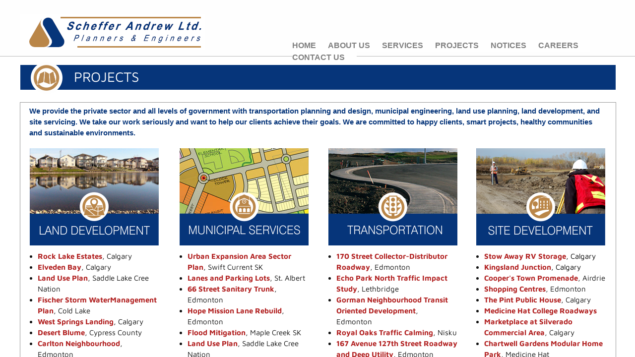

--- FILE ---
content_type: text/html; charset=utf-8
request_url: https://www.schefferandrew.com/projects.html
body_size: 11302
content:
 <!DOCTYPE html><html lang="en" dir="ltr" data-tcc-ignore=""><head><title>Scheffer Andrew: PROJECTS</title><meta http-equiv="content-type" content="text/html; charset=UTF-8"><meta http-equiv="X-UA-Compatible" content="IE=edge,chrome=1"><link rel="stylesheet" type="text/css" href="site.css?v="><script> if (typeof ($sf) === "undefined") { $sf = { baseUrl: "https://img1.wsimg.com/wst/v7/WSB7_J_20251020_0854_WSB-20593_6210/v2", skin: "app", preload: 0, require: { jquery: "https://img1.wsimg.com/wst/v7/WSB7_J_20251020_0854_WSB-20593_6210/v2/libs/jquery/jq.js", paths: { "wsbcore": "common/wsb/core", "knockout": "libs/knockout/knockout" } } }; } </script><script id="duel" src="//img1.wsimg.com/starfield/duel/v2.5.8/duel.js?appid=O3BkA5J1#TzNCa0E1SjF2Mi41Ljdwcm9k"></script><script> define('jquery', ['jq!starfield/jquery.mod'], function(m) { return m; }); define('appconfig', [], { documentDownloadBaseUrl: 'https://nebula.wsimg.com' }); </script><link rel="shortcut icon" href="//nebula.phx3.secureserver.net/4c51dce8ba652be891bb4fa68b247683?AccessKeyId=3A39FFF9291EA5F5924A&disposition=0&alloworigin=1"><script> (function(i,s,o,g,r,a,m){i['GoogleAnalyticsObject']=r;i[r]=i[r]||function(){ (i[r].q=i[r].q||[]).push(arguments)},i[r].l=1*new Date();a=s.createElement(o), m=s.getElementsByTagName(o)[0];a.async=1;a.src=g;m.parentNode.insertBefore(a,m) })(window,document,'script','https://www.google-analytics.com/analytics.js','ga'); ga('create', 'UA-83093103-1', 'auto'); ga('send', 'pageview'); </script><meta name="keywords" content="scheffer andrew, marinus scheffer, rien, jason, maurer, john andrew, engineer, planner, municipal planning, consulting engineers, area structure plan, engineers, planners, edmonton, calgary, medicine hat, cold lake, alberta, saskatchewan, british columbia, b.c., bc, alta, ab, land services, transportation planning, design, municipal engineering, land use planning, land development, site servicing, traffic assessment, subdivision design, public consultation, storm water management, topographical surveying, project coordination, lake management planning, Traffic impact assessment, neighbourhood design, erosion control reports, infrastructure design, construction supervision, feasibility analysis, environmental analysis, land use bylaws, zoning bylaws, infrastructure planning, traffic planning, functional planning, urban roadway infrastructure, rural roadway infrastructure, parking layouts, interchanges, bus terminals, highways, local roads, pedestrian crossing, bicycle paths, walking paths, shopping malls, gas bars, casinos, apartments, condominiums, seniors complex, industrial sites, area structure plan, engineering company, planning company, engineering companies, planning companies, rezoning, engineering, UAV, Unmapped aerial vehicle, drone"><meta http-equiv="Content-Location" content="projects.html"><meta name="generator" content="Starfield Technologies; Go Daddy Website Builder 7.0.5350"><meta name="description" content="Scheffer Andrew Ltd. provides civil engineering and municipal planning services including transportation, site and land development, traditional and unmanned aerial vehicle (uav/drone) surveying in the Calgary, Edmonton, Medicine Hat, and Cold Lake regions of Alberta as well as Saskatchewan."><meta property="og:type" content="website"><meta property="og:title" content="Scheffer Andrew: PROJECTS"><meta property="og:site_name" content="Scheffer Andrew Ltd. Planners & Engineers"><meta property="og:url" content="http://www.schefferandrew.com/projects.html"><meta property="og:description" content="Scheffer Andrew Ltd. provides civil engineering and municipal planning services including transportation, site and land development, traditional and unmanned aerial vehicle (uav/drone) surveying in the Calgary, Edmonton, Medicine Hat, and Cold Lake regions of Alberta as well as Saskatchewan."><meta property="og:image" content="https://nebula.wsimg.com/6dbedf5ae3b3a93dc52bb4c81ae3c808?AccessKeyId=3A39FFF9291EA5F5924A&disposition=0&alloworigin=1"><meta property="og:locale" content="en_CA"></head><body><style data-inline-fonts>/* vietnamese */
@font-face {
  font-family: 'Allura';
  font-style: normal;
  font-weight: 400;
  src: url(https://img1.wsimg.com/gfonts/s/allura/v23/9oRPNYsQpS4zjuA_hAgWDto.woff2) format('woff2');
  unicode-range: U+0102-0103, U+0110-0111, U+0128-0129, U+0168-0169, U+01A0-01A1, U+01AF-01B0, U+0300-0301, U+0303-0304, U+0308-0309, U+0323, U+0329, U+1EA0-1EF9, U+20AB;
}
/* latin-ext */
@font-face {
  font-family: 'Allura';
  font-style: normal;
  font-weight: 400;
  src: url(https://img1.wsimg.com/gfonts/s/allura/v23/9oRPNYsQpS4zjuA_hQgWDto.woff2) format('woff2');
  unicode-range: U+0100-02BA, U+02BD-02C5, U+02C7-02CC, U+02CE-02D7, U+02DD-02FF, U+0304, U+0308, U+0329, U+1D00-1DBF, U+1E00-1E9F, U+1EF2-1EFF, U+2020, U+20A0-20AB, U+20AD-20C0, U+2113, U+2C60-2C7F, U+A720-A7FF;
}
/* latin */
@font-face {
  font-family: 'Allura';
  font-style: normal;
  font-weight: 400;
  src: url(https://img1.wsimg.com/gfonts/s/allura/v23/9oRPNYsQpS4zjuA_iwgW.woff2) format('woff2');
  unicode-range: U+0000-00FF, U+0131, U+0152-0153, U+02BB-02BC, U+02C6, U+02DA, U+02DC, U+0304, U+0308, U+0329, U+2000-206F, U+20AC, U+2122, U+2191, U+2193, U+2212, U+2215, U+FEFF, U+FFFD;
}
/* cyrillic */
@font-face {
  font-family: 'Amatic SC';
  font-style: normal;
  font-weight: 400;
  src: url(https://img1.wsimg.com/gfonts/s/amaticsc/v28/TUZyzwprpvBS1izr_vOEDuSfQZQ.woff2) format('woff2');
  unicode-range: U+0301, U+0400-045F, U+0490-0491, U+04B0-04B1, U+2116;
}
/* hebrew */
@font-face {
  font-family: 'Amatic SC';
  font-style: normal;
  font-weight: 400;
  src: url(https://img1.wsimg.com/gfonts/s/amaticsc/v28/TUZyzwprpvBS1izr_vOECOSfQZQ.woff2) format('woff2');
  unicode-range: U+0307-0308, U+0590-05FF, U+200C-2010, U+20AA, U+25CC, U+FB1D-FB4F;
}
/* vietnamese */
@font-face {
  font-family: 'Amatic SC';
  font-style: normal;
  font-weight: 400;
  src: url(https://img1.wsimg.com/gfonts/s/amaticsc/v28/TUZyzwprpvBS1izr_vOEBeSfQZQ.woff2) format('woff2');
  unicode-range: U+0102-0103, U+0110-0111, U+0128-0129, U+0168-0169, U+01A0-01A1, U+01AF-01B0, U+0300-0301, U+0303-0304, U+0308-0309, U+0323, U+0329, U+1EA0-1EF9, U+20AB;
}
/* latin-ext */
@font-face {
  font-family: 'Amatic SC';
  font-style: normal;
  font-weight: 400;
  src: url(https://img1.wsimg.com/gfonts/s/amaticsc/v28/TUZyzwprpvBS1izr_vOEBOSfQZQ.woff2) format('woff2');
  unicode-range: U+0100-02BA, U+02BD-02C5, U+02C7-02CC, U+02CE-02D7, U+02DD-02FF, U+0304, U+0308, U+0329, U+1D00-1DBF, U+1E00-1E9F, U+1EF2-1EFF, U+2020, U+20A0-20AB, U+20AD-20C0, U+2113, U+2C60-2C7F, U+A720-A7FF;
}
/* latin */
@font-face {
  font-family: 'Amatic SC';
  font-style: normal;
  font-weight: 400;
  src: url(https://img1.wsimg.com/gfonts/s/amaticsc/v28/TUZyzwprpvBS1izr_vOECuSf.woff2) format('woff2');
  unicode-range: U+0000-00FF, U+0131, U+0152-0153, U+02BB-02BC, U+02C6, U+02DA, U+02DC, U+0304, U+0308, U+0329, U+2000-206F, U+20AC, U+2122, U+2191, U+2193, U+2212, U+2215, U+FEFF, U+FFFD;
}
/* vietnamese */
@font-face {
  font-family: 'Arizonia';
  font-style: normal;
  font-weight: 400;
  src: url(https://img1.wsimg.com/gfonts/s/arizonia/v23/neIIzCemt4A5qa7mv5WOFqwKUQ.woff2) format('woff2');
  unicode-range: U+0102-0103, U+0110-0111, U+0128-0129, U+0168-0169, U+01A0-01A1, U+01AF-01B0, U+0300-0301, U+0303-0304, U+0308-0309, U+0323, U+0329, U+1EA0-1EF9, U+20AB;
}
/* latin-ext */
@font-face {
  font-family: 'Arizonia';
  font-style: normal;
  font-weight: 400;
  src: url(https://img1.wsimg.com/gfonts/s/arizonia/v23/neIIzCemt4A5qa7mv5WPFqwKUQ.woff2) format('woff2');
  unicode-range: U+0100-02BA, U+02BD-02C5, U+02C7-02CC, U+02CE-02D7, U+02DD-02FF, U+0304, U+0308, U+0329, U+1D00-1DBF, U+1E00-1E9F, U+1EF2-1EFF, U+2020, U+20A0-20AB, U+20AD-20C0, U+2113, U+2C60-2C7F, U+A720-A7FF;
}
/* latin */
@font-face {
  font-family: 'Arizonia';
  font-style: normal;
  font-weight: 400;
  src: url(https://img1.wsimg.com/gfonts/s/arizonia/v23/neIIzCemt4A5qa7mv5WBFqw.woff2) format('woff2');
  unicode-range: U+0000-00FF, U+0131, U+0152-0153, U+02BB-02BC, U+02C6, U+02DA, U+02DC, U+0304, U+0308, U+0329, U+2000-206F, U+20AC, U+2122, U+2191, U+2193, U+2212, U+2215, U+FEFF, U+FFFD;
}
/* latin */
@font-face {
  font-family: 'Averia Sans Libre';
  font-style: normal;
  font-weight: 400;
  src: url(https://img1.wsimg.com/gfonts/s/averiasanslibre/v20/ga6XaxZG_G5OvCf_rt7FH3B6BHLMEdVOEoI.woff2) format('woff2');
  unicode-range: U+0000-00FF, U+0131, U+0152-0153, U+02BB-02BC, U+02C6, U+02DA, U+02DC, U+0304, U+0308, U+0329, U+2000-206F, U+20AC, U+2122, U+2191, U+2193, U+2212, U+2215, U+FEFF, U+FFFD;
}
/* latin */
@font-face {
  font-family: 'Cabin Sketch';
  font-style: normal;
  font-weight: 400;
  src: url(https://img1.wsimg.com/gfonts/s/cabinsketch/v23/QGYpz_kZZAGCONcK2A4bGOj8mNhN.woff2) format('woff2');
  unicode-range: U+0000-00FF, U+0131, U+0152-0153, U+02BB-02BC, U+02C6, U+02DA, U+02DC, U+0304, U+0308, U+0329, U+2000-206F, U+20AC, U+2122, U+2191, U+2193, U+2212, U+2215, U+FEFF, U+FFFD;
}
/* vietnamese */
@font-face {
  font-family: 'Francois One';
  font-style: normal;
  font-weight: 400;
  src: url(https://img1.wsimg.com/gfonts/s/francoisone/v22/_Xmr-H4zszafZw3A-KPSZut9zgiRi_Y.woff2) format('woff2');
  unicode-range: U+0102-0103, U+0110-0111, U+0128-0129, U+0168-0169, U+01A0-01A1, U+01AF-01B0, U+0300-0301, U+0303-0304, U+0308-0309, U+0323, U+0329, U+1EA0-1EF9, U+20AB;
}
/* latin-ext */
@font-face {
  font-family: 'Francois One';
  font-style: normal;
  font-weight: 400;
  src: url(https://img1.wsimg.com/gfonts/s/francoisone/v22/_Xmr-H4zszafZw3A-KPSZut9zwiRi_Y.woff2) format('woff2');
  unicode-range: U+0100-02BA, U+02BD-02C5, U+02C7-02CC, U+02CE-02D7, U+02DD-02FF, U+0304, U+0308, U+0329, U+1D00-1DBF, U+1E00-1E9F, U+1EF2-1EFF, U+2020, U+20A0-20AB, U+20AD-20C0, U+2113, U+2C60-2C7F, U+A720-A7FF;
}
/* latin */
@font-face {
  font-family: 'Francois One';
  font-style: normal;
  font-weight: 400;
  src: url(https://img1.wsimg.com/gfonts/s/francoisone/v22/_Xmr-H4zszafZw3A-KPSZut9wQiR.woff2) format('woff2');
  unicode-range: U+0000-00FF, U+0131, U+0152-0153, U+02BB-02BC, U+02C6, U+02DA, U+02DC, U+0304, U+0308, U+0329, U+2000-206F, U+20AC, U+2122, U+2191, U+2193, U+2212, U+2215, U+FEFF, U+FFFD;
}
/* latin-ext */
@font-face {
  font-family: 'Fredericka the Great';
  font-style: normal;
  font-weight: 400;
  src: url(https://img1.wsimg.com/gfonts/s/frederickathegreat/v23/9Bt33CxNwt7aOctW2xjbCstzwVKsIBVV--StxbcVcg.woff2) format('woff2');
  unicode-range: U+0100-02BA, U+02BD-02C5, U+02C7-02CC, U+02CE-02D7, U+02DD-02FF, U+0304, U+0308, U+0329, U+1D00-1DBF, U+1E00-1E9F, U+1EF2-1EFF, U+2020, U+20A0-20AB, U+20AD-20C0, U+2113, U+2C60-2C7F, U+A720-A7FF;
}
/* latin */
@font-face {
  font-family: 'Fredericka the Great';
  font-style: normal;
  font-weight: 400;
  src: url(https://img1.wsimg.com/gfonts/s/frederickathegreat/v23/9Bt33CxNwt7aOctW2xjbCstzwVKsIBVV--Sjxbc.woff2) format('woff2');
  unicode-range: U+0000-00FF, U+0131, U+0152-0153, U+02BB-02BC, U+02C6, U+02DA, U+02DC, U+0304, U+0308, U+0329, U+2000-206F, U+20AC, U+2122, U+2191, U+2193, U+2212, U+2215, U+FEFF, U+FFFD;
}
/* latin */
@font-face {
  font-family: 'Jacques Francois Shadow';
  font-style: normal;
  font-weight: 400;
  src: url(https://img1.wsimg.com/gfonts/s/jacquesfrancoisshadow/v27/KR1FBtOz8PKTMk-kqdkLVrvR0ECFrB6Pin-2_p8Suno.woff2) format('woff2');
  unicode-range: U+0000-00FF, U+0131, U+0152-0153, U+02BB-02BC, U+02C6, U+02DA, U+02DC, U+0304, U+0308, U+0329, U+2000-206F, U+20AC, U+2122, U+2191, U+2193, U+2212, U+2215, U+FEFF, U+FFFD;
}
/* latin */
@font-face {
  font-family: 'Josefin Slab';
  font-style: normal;
  font-weight: 400;
  src: url(https://img1.wsimg.com/gfonts/s/josefinslab/v29/lW-swjwOK3Ps5GSJlNNkMalNpiZe_ldbOR4W71msR349Kg.woff2) format('woff2');
  unicode-range: U+0000-00FF, U+0131, U+0152-0153, U+02BB-02BC, U+02C6, U+02DA, U+02DC, U+0304, U+0308, U+0329, U+2000-206F, U+20AC, U+2122, U+2191, U+2193, U+2212, U+2215, U+FEFF, U+FFFD;
}
/* latin-ext */
@font-face {
  font-family: 'Kaushan Script';
  font-style: normal;
  font-weight: 400;
  src: url(https://img1.wsimg.com/gfonts/s/kaushanscript/v19/vm8vdRfvXFLG3OLnsO15WYS5DG72wNJHMw.woff2) format('woff2');
  unicode-range: U+0100-02BA, U+02BD-02C5, U+02C7-02CC, U+02CE-02D7, U+02DD-02FF, U+0304, U+0308, U+0329, U+1D00-1DBF, U+1E00-1E9F, U+1EF2-1EFF, U+2020, U+20A0-20AB, U+20AD-20C0, U+2113, U+2C60-2C7F, U+A720-A7FF;
}
/* latin */
@font-face {
  font-family: 'Kaushan Script';
  font-style: normal;
  font-weight: 400;
  src: url(https://img1.wsimg.com/gfonts/s/kaushanscript/v19/vm8vdRfvXFLG3OLnsO15WYS5DG74wNI.woff2) format('woff2');
  unicode-range: U+0000-00FF, U+0131, U+0152-0153, U+02BB-02BC, U+02C6, U+02DA, U+02DC, U+0304, U+0308, U+0329, U+2000-206F, U+20AC, U+2122, U+2191, U+2193, U+2212, U+2215, U+FEFF, U+FFFD;
}
/* latin-ext */
@font-face {
  font-family: 'Love Ya Like A Sister';
  font-style: normal;
  font-weight: 400;
  src: url(https://img1.wsimg.com/gfonts/s/loveyalikeasister/v23/R70EjzUBlOqPeouhFDfR80-0FhOqJubN-BeL-3xdgGE.woff2) format('woff2');
  unicode-range: U+0100-02BA, U+02BD-02C5, U+02C7-02CC, U+02CE-02D7, U+02DD-02FF, U+0304, U+0308, U+0329, U+1D00-1DBF, U+1E00-1E9F, U+1EF2-1EFF, U+2020, U+20A0-20AB, U+20AD-20C0, U+2113, U+2C60-2C7F, U+A720-A7FF;
}
/* latin */
@font-face {
  font-family: 'Love Ya Like A Sister';
  font-style: normal;
  font-weight: 400;
  src: url(https://img1.wsimg.com/gfonts/s/loveyalikeasister/v23/R70EjzUBlOqPeouhFDfR80-0FhOqJubN-BeL9Xxd.woff2) format('woff2');
  unicode-range: U+0000-00FF, U+0131, U+0152-0153, U+02BB-02BC, U+02C6, U+02DA, U+02DC, U+0304, U+0308, U+0329, U+2000-206F, U+20AC, U+2122, U+2191, U+2193, U+2212, U+2215, U+FEFF, U+FFFD;
}
/* cyrillic-ext */
@font-face {
  font-family: 'Merriweather';
  font-style: normal;
  font-weight: 400;
  font-stretch: 100%;
  src: url(https://img1.wsimg.com/gfonts/s/merriweather/v33/u-4D0qyriQwlOrhSvowK_l5UcA6zuSYEqOzpPe3HOZJ5eX1WtLaQwmYiScCmDxhtNOKl8yDr3icaGV31GvU.woff2) format('woff2');
  unicode-range: U+0460-052F, U+1C80-1C8A, U+20B4, U+2DE0-2DFF, U+A640-A69F, U+FE2E-FE2F;
}
/* cyrillic */
@font-face {
  font-family: 'Merriweather';
  font-style: normal;
  font-weight: 400;
  font-stretch: 100%;
  src: url(https://img1.wsimg.com/gfonts/s/merriweather/v33/u-4D0qyriQwlOrhSvowK_l5UcA6zuSYEqOzpPe3HOZJ5eX1WtLaQwmYiScCmDxhtNOKl8yDr3icaEF31GvU.woff2) format('woff2');
  unicode-range: U+0301, U+0400-045F, U+0490-0491, U+04B0-04B1, U+2116;
}
/* vietnamese */
@font-face {
  font-family: 'Merriweather';
  font-style: normal;
  font-weight: 400;
  font-stretch: 100%;
  src: url(https://img1.wsimg.com/gfonts/s/merriweather/v33/u-4D0qyriQwlOrhSvowK_l5UcA6zuSYEqOzpPe3HOZJ5eX1WtLaQwmYiScCmDxhtNOKl8yDr3icaG131GvU.woff2) format('woff2');
  unicode-range: U+0102-0103, U+0110-0111, U+0128-0129, U+0168-0169, U+01A0-01A1, U+01AF-01B0, U+0300-0301, U+0303-0304, U+0308-0309, U+0323, U+0329, U+1EA0-1EF9, U+20AB;
}
/* latin-ext */
@font-face {
  font-family: 'Merriweather';
  font-style: normal;
  font-weight: 400;
  font-stretch: 100%;
  src: url(https://img1.wsimg.com/gfonts/s/merriweather/v33/u-4D0qyriQwlOrhSvowK_l5UcA6zuSYEqOzpPe3HOZJ5eX1WtLaQwmYiScCmDxhtNOKl8yDr3icaGl31GvU.woff2) format('woff2');
  unicode-range: U+0100-02BA, U+02BD-02C5, U+02C7-02CC, U+02CE-02D7, U+02DD-02FF, U+0304, U+0308, U+0329, U+1D00-1DBF, U+1E00-1E9F, U+1EF2-1EFF, U+2020, U+20A0-20AB, U+20AD-20C0, U+2113, U+2C60-2C7F, U+A720-A7FF;
}
/* latin */
@font-face {
  font-family: 'Merriweather';
  font-style: normal;
  font-weight: 400;
  font-stretch: 100%;
  src: url(https://img1.wsimg.com/gfonts/s/merriweather/v33/u-4D0qyriQwlOrhSvowK_l5UcA6zuSYEqOzpPe3HOZJ5eX1WtLaQwmYiScCmDxhtNOKl8yDr3icaFF31.woff2) format('woff2');
  unicode-range: U+0000-00FF, U+0131, U+0152-0153, U+02BB-02BC, U+02C6, U+02DA, U+02DC, U+0304, U+0308, U+0329, U+2000-206F, U+20AC, U+2122, U+2191, U+2193, U+2212, U+2215, U+FEFF, U+FFFD;
}
/* latin-ext */
@font-face {
  font-family: 'Offside';
  font-style: normal;
  font-weight: 400;
  src: url(https://img1.wsimg.com/gfonts/s/offside/v26/HI_KiYMWKa9QrAykc5joR6-d.woff2) format('woff2');
  unicode-range: U+0100-02BA, U+02BD-02C5, U+02C7-02CC, U+02CE-02D7, U+02DD-02FF, U+0304, U+0308, U+0329, U+1D00-1DBF, U+1E00-1E9F, U+1EF2-1EFF, U+2020, U+20A0-20AB, U+20AD-20C0, U+2113, U+2C60-2C7F, U+A720-A7FF;
}
/* latin */
@font-face {
  font-family: 'Offside';
  font-style: normal;
  font-weight: 400;
  src: url(https://img1.wsimg.com/gfonts/s/offside/v26/HI_KiYMWKa9QrAykc5boRw.woff2) format('woff2');
  unicode-range: U+0000-00FF, U+0131, U+0152-0153, U+02BB-02BC, U+02C6, U+02DA, U+02DC, U+0304, U+0308, U+0329, U+2000-206F, U+20AC, U+2122, U+2191, U+2193, U+2212, U+2215, U+FEFF, U+FFFD;
}
/* cyrillic-ext */
@font-face {
  font-family: 'Open Sans';
  font-style: normal;
  font-weight: 400;
  font-stretch: 100%;
  src: url(https://img1.wsimg.com/gfonts/s/opensans/v44/memSYaGs126MiZpBA-UvWbX2vVnXBbObj2OVZyOOSr4dVJWUgsjZ0B4taVIGxA.woff2) format('woff2');
  unicode-range: U+0460-052F, U+1C80-1C8A, U+20B4, U+2DE0-2DFF, U+A640-A69F, U+FE2E-FE2F;
}
/* cyrillic */
@font-face {
  font-family: 'Open Sans';
  font-style: normal;
  font-weight: 400;
  font-stretch: 100%;
  src: url(https://img1.wsimg.com/gfonts/s/opensans/v44/memSYaGs126MiZpBA-UvWbX2vVnXBbObj2OVZyOOSr4dVJWUgsjZ0B4kaVIGxA.woff2) format('woff2');
  unicode-range: U+0301, U+0400-045F, U+0490-0491, U+04B0-04B1, U+2116;
}
/* greek-ext */
@font-face {
  font-family: 'Open Sans';
  font-style: normal;
  font-weight: 400;
  font-stretch: 100%;
  src: url(https://img1.wsimg.com/gfonts/s/opensans/v44/memSYaGs126MiZpBA-UvWbX2vVnXBbObj2OVZyOOSr4dVJWUgsjZ0B4saVIGxA.woff2) format('woff2');
  unicode-range: U+1F00-1FFF;
}
/* greek */
@font-face {
  font-family: 'Open Sans';
  font-style: normal;
  font-weight: 400;
  font-stretch: 100%;
  src: url(https://img1.wsimg.com/gfonts/s/opensans/v44/memSYaGs126MiZpBA-UvWbX2vVnXBbObj2OVZyOOSr4dVJWUgsjZ0B4jaVIGxA.woff2) format('woff2');
  unicode-range: U+0370-0377, U+037A-037F, U+0384-038A, U+038C, U+038E-03A1, U+03A3-03FF;
}
/* hebrew */
@font-face {
  font-family: 'Open Sans';
  font-style: normal;
  font-weight: 400;
  font-stretch: 100%;
  src: url(https://img1.wsimg.com/gfonts/s/opensans/v44/memSYaGs126MiZpBA-UvWbX2vVnXBbObj2OVZyOOSr4dVJWUgsjZ0B4iaVIGxA.woff2) format('woff2');
  unicode-range: U+0307-0308, U+0590-05FF, U+200C-2010, U+20AA, U+25CC, U+FB1D-FB4F;
}
/* math */
@font-face {
  font-family: 'Open Sans';
  font-style: normal;
  font-weight: 400;
  font-stretch: 100%;
  src: url(https://img1.wsimg.com/gfonts/s/opensans/v44/memSYaGs126MiZpBA-UvWbX2vVnXBbObj2OVZyOOSr4dVJWUgsjZ0B5caVIGxA.woff2) format('woff2');
  unicode-range: U+0302-0303, U+0305, U+0307-0308, U+0310, U+0312, U+0315, U+031A, U+0326-0327, U+032C, U+032F-0330, U+0332-0333, U+0338, U+033A, U+0346, U+034D, U+0391-03A1, U+03A3-03A9, U+03B1-03C9, U+03D1, U+03D5-03D6, U+03F0-03F1, U+03F4-03F5, U+2016-2017, U+2034-2038, U+203C, U+2040, U+2043, U+2047, U+2050, U+2057, U+205F, U+2070-2071, U+2074-208E, U+2090-209C, U+20D0-20DC, U+20E1, U+20E5-20EF, U+2100-2112, U+2114-2115, U+2117-2121, U+2123-214F, U+2190, U+2192, U+2194-21AE, U+21B0-21E5, U+21F1-21F2, U+21F4-2211, U+2213-2214, U+2216-22FF, U+2308-230B, U+2310, U+2319, U+231C-2321, U+2336-237A, U+237C, U+2395, U+239B-23B7, U+23D0, U+23DC-23E1, U+2474-2475, U+25AF, U+25B3, U+25B7, U+25BD, U+25C1, U+25CA, U+25CC, U+25FB, U+266D-266F, U+27C0-27FF, U+2900-2AFF, U+2B0E-2B11, U+2B30-2B4C, U+2BFE, U+3030, U+FF5B, U+FF5D, U+1D400-1D7FF, U+1EE00-1EEFF;
}
/* symbols */
@font-face {
  font-family: 'Open Sans';
  font-style: normal;
  font-weight: 400;
  font-stretch: 100%;
  src: url(https://img1.wsimg.com/gfonts/s/opensans/v44/memSYaGs126MiZpBA-UvWbX2vVnXBbObj2OVZyOOSr4dVJWUgsjZ0B5OaVIGxA.woff2) format('woff2');
  unicode-range: U+0001-000C, U+000E-001F, U+007F-009F, U+20DD-20E0, U+20E2-20E4, U+2150-218F, U+2190, U+2192, U+2194-2199, U+21AF, U+21E6-21F0, U+21F3, U+2218-2219, U+2299, U+22C4-22C6, U+2300-243F, U+2440-244A, U+2460-24FF, U+25A0-27BF, U+2800-28FF, U+2921-2922, U+2981, U+29BF, U+29EB, U+2B00-2BFF, U+4DC0-4DFF, U+FFF9-FFFB, U+10140-1018E, U+10190-1019C, U+101A0, U+101D0-101FD, U+102E0-102FB, U+10E60-10E7E, U+1D2C0-1D2D3, U+1D2E0-1D37F, U+1F000-1F0FF, U+1F100-1F1AD, U+1F1E6-1F1FF, U+1F30D-1F30F, U+1F315, U+1F31C, U+1F31E, U+1F320-1F32C, U+1F336, U+1F378, U+1F37D, U+1F382, U+1F393-1F39F, U+1F3A7-1F3A8, U+1F3AC-1F3AF, U+1F3C2, U+1F3C4-1F3C6, U+1F3CA-1F3CE, U+1F3D4-1F3E0, U+1F3ED, U+1F3F1-1F3F3, U+1F3F5-1F3F7, U+1F408, U+1F415, U+1F41F, U+1F426, U+1F43F, U+1F441-1F442, U+1F444, U+1F446-1F449, U+1F44C-1F44E, U+1F453, U+1F46A, U+1F47D, U+1F4A3, U+1F4B0, U+1F4B3, U+1F4B9, U+1F4BB, U+1F4BF, U+1F4C8-1F4CB, U+1F4D6, U+1F4DA, U+1F4DF, U+1F4E3-1F4E6, U+1F4EA-1F4ED, U+1F4F7, U+1F4F9-1F4FB, U+1F4FD-1F4FE, U+1F503, U+1F507-1F50B, U+1F50D, U+1F512-1F513, U+1F53E-1F54A, U+1F54F-1F5FA, U+1F610, U+1F650-1F67F, U+1F687, U+1F68D, U+1F691, U+1F694, U+1F698, U+1F6AD, U+1F6B2, U+1F6B9-1F6BA, U+1F6BC, U+1F6C6-1F6CF, U+1F6D3-1F6D7, U+1F6E0-1F6EA, U+1F6F0-1F6F3, U+1F6F7-1F6FC, U+1F700-1F7FF, U+1F800-1F80B, U+1F810-1F847, U+1F850-1F859, U+1F860-1F887, U+1F890-1F8AD, U+1F8B0-1F8BB, U+1F8C0-1F8C1, U+1F900-1F90B, U+1F93B, U+1F946, U+1F984, U+1F996, U+1F9E9, U+1FA00-1FA6F, U+1FA70-1FA7C, U+1FA80-1FA89, U+1FA8F-1FAC6, U+1FACE-1FADC, U+1FADF-1FAE9, U+1FAF0-1FAF8, U+1FB00-1FBFF;
}
/* vietnamese */
@font-face {
  font-family: 'Open Sans';
  font-style: normal;
  font-weight: 400;
  font-stretch: 100%;
  src: url(https://img1.wsimg.com/gfonts/s/opensans/v44/memSYaGs126MiZpBA-UvWbX2vVnXBbObj2OVZyOOSr4dVJWUgsjZ0B4vaVIGxA.woff2) format('woff2');
  unicode-range: U+0102-0103, U+0110-0111, U+0128-0129, U+0168-0169, U+01A0-01A1, U+01AF-01B0, U+0300-0301, U+0303-0304, U+0308-0309, U+0323, U+0329, U+1EA0-1EF9, U+20AB;
}
/* latin-ext */
@font-face {
  font-family: 'Open Sans';
  font-style: normal;
  font-weight: 400;
  font-stretch: 100%;
  src: url(https://img1.wsimg.com/gfonts/s/opensans/v44/memSYaGs126MiZpBA-UvWbX2vVnXBbObj2OVZyOOSr4dVJWUgsjZ0B4uaVIGxA.woff2) format('woff2');
  unicode-range: U+0100-02BA, U+02BD-02C5, U+02C7-02CC, U+02CE-02D7, U+02DD-02FF, U+0304, U+0308, U+0329, U+1D00-1DBF, U+1E00-1E9F, U+1EF2-1EFF, U+2020, U+20A0-20AB, U+20AD-20C0, U+2113, U+2C60-2C7F, U+A720-A7FF;
}
/* latin */
@font-face {
  font-family: 'Open Sans';
  font-style: normal;
  font-weight: 400;
  font-stretch: 100%;
  src: url(https://img1.wsimg.com/gfonts/s/opensans/v44/memSYaGs126MiZpBA-UvWbX2vVnXBbObj2OVZyOOSr4dVJWUgsjZ0B4gaVI.woff2) format('woff2');
  unicode-range: U+0000-00FF, U+0131, U+0152-0153, U+02BB-02BC, U+02C6, U+02DA, U+02DC, U+0304, U+0308, U+0329, U+2000-206F, U+20AC, U+2122, U+2191, U+2193, U+2212, U+2215, U+FEFF, U+FFFD;
}
/* cyrillic-ext */
@font-face {
  font-family: 'Oswald';
  font-style: normal;
  font-weight: 400;
  src: url(https://img1.wsimg.com/gfonts/s/oswald/v57/TK3_WkUHHAIjg75cFRf3bXL8LICs1_FvsUtiZTaR.woff2) format('woff2');
  unicode-range: U+0460-052F, U+1C80-1C8A, U+20B4, U+2DE0-2DFF, U+A640-A69F, U+FE2E-FE2F;
}
/* cyrillic */
@font-face {
  font-family: 'Oswald';
  font-style: normal;
  font-weight: 400;
  src: url(https://img1.wsimg.com/gfonts/s/oswald/v57/TK3_WkUHHAIjg75cFRf3bXL8LICs1_FvsUJiZTaR.woff2) format('woff2');
  unicode-range: U+0301, U+0400-045F, U+0490-0491, U+04B0-04B1, U+2116;
}
/* vietnamese */
@font-face {
  font-family: 'Oswald';
  font-style: normal;
  font-weight: 400;
  src: url(https://img1.wsimg.com/gfonts/s/oswald/v57/TK3_WkUHHAIjg75cFRf3bXL8LICs1_FvsUliZTaR.woff2) format('woff2');
  unicode-range: U+0102-0103, U+0110-0111, U+0128-0129, U+0168-0169, U+01A0-01A1, U+01AF-01B0, U+0300-0301, U+0303-0304, U+0308-0309, U+0323, U+0329, U+1EA0-1EF9, U+20AB;
}
/* latin-ext */
@font-face {
  font-family: 'Oswald';
  font-style: normal;
  font-weight: 400;
  src: url(https://img1.wsimg.com/gfonts/s/oswald/v57/TK3_WkUHHAIjg75cFRf3bXL8LICs1_FvsUhiZTaR.woff2) format('woff2');
  unicode-range: U+0100-02BA, U+02BD-02C5, U+02C7-02CC, U+02CE-02D7, U+02DD-02FF, U+0304, U+0308, U+0329, U+1D00-1DBF, U+1E00-1E9F, U+1EF2-1EFF, U+2020, U+20A0-20AB, U+20AD-20C0, U+2113, U+2C60-2C7F, U+A720-A7FF;
}
/* latin */
@font-face {
  font-family: 'Oswald';
  font-style: normal;
  font-weight: 400;
  src: url(https://img1.wsimg.com/gfonts/s/oswald/v57/TK3_WkUHHAIjg75cFRf3bXL8LICs1_FvsUZiZQ.woff2) format('woff2');
  unicode-range: U+0000-00FF, U+0131, U+0152-0153, U+02BB-02BC, U+02C6, U+02DA, U+02DC, U+0304, U+0308, U+0329, U+2000-206F, U+20AC, U+2122, U+2191, U+2193, U+2212, U+2215, U+FEFF, U+FFFD;
}
/* latin-ext */
@font-face {
  font-family: 'Over the Rainbow';
  font-style: normal;
  font-weight: 400;
  src: url(https://img1.wsimg.com/gfonts/s/overtherainbow/v23/11haGoXG1k_HKhMLUWz7Mc7vvW5ulvqs9eA2.woff2) format('woff2');
  unicode-range: U+0100-02BA, U+02BD-02C5, U+02C7-02CC, U+02CE-02D7, U+02DD-02FF, U+0304, U+0308, U+0329, U+1D00-1DBF, U+1E00-1E9F, U+1EF2-1EFF, U+2020, U+20A0-20AB, U+20AD-20C0, U+2113, U+2C60-2C7F, U+A720-A7FF;
}
/* latin */
@font-face {
  font-family: 'Over the Rainbow';
  font-style: normal;
  font-weight: 400;
  src: url(https://img1.wsimg.com/gfonts/s/overtherainbow/v23/11haGoXG1k_HKhMLUWz7Mc7vvW5ulvSs9Q.woff2) format('woff2');
  unicode-range: U+0000-00FF, U+0131, U+0152-0153, U+02BB-02BC, U+02C6, U+02DA, U+02DC, U+0304, U+0308, U+0329, U+2000-206F, U+20AC, U+2122, U+2191, U+2193, U+2212, U+2215, U+FEFF, U+FFFD;
}
/* cyrillic-ext */
@font-face {
  font-family: 'Pacifico';
  font-style: normal;
  font-weight: 400;
  src: url(https://img1.wsimg.com/gfonts/s/pacifico/v23/FwZY7-Qmy14u9lezJ-6K6MmTpA.woff2) format('woff2');
  unicode-range: U+0460-052F, U+1C80-1C8A, U+20B4, U+2DE0-2DFF, U+A640-A69F, U+FE2E-FE2F;
}
/* cyrillic */
@font-face {
  font-family: 'Pacifico';
  font-style: normal;
  font-weight: 400;
  src: url(https://img1.wsimg.com/gfonts/s/pacifico/v23/FwZY7-Qmy14u9lezJ-6D6MmTpA.woff2) format('woff2');
  unicode-range: U+0301, U+0400-045F, U+0490-0491, U+04B0-04B1, U+2116;
}
/* vietnamese */
@font-face {
  font-family: 'Pacifico';
  font-style: normal;
  font-weight: 400;
  src: url(https://img1.wsimg.com/gfonts/s/pacifico/v23/FwZY7-Qmy14u9lezJ-6I6MmTpA.woff2) format('woff2');
  unicode-range: U+0102-0103, U+0110-0111, U+0128-0129, U+0168-0169, U+01A0-01A1, U+01AF-01B0, U+0300-0301, U+0303-0304, U+0308-0309, U+0323, U+0329, U+1EA0-1EF9, U+20AB;
}
/* latin-ext */
@font-face {
  font-family: 'Pacifico';
  font-style: normal;
  font-weight: 400;
  src: url(https://img1.wsimg.com/gfonts/s/pacifico/v23/FwZY7-Qmy14u9lezJ-6J6MmTpA.woff2) format('woff2');
  unicode-range: U+0100-02BA, U+02BD-02C5, U+02C7-02CC, U+02CE-02D7, U+02DD-02FF, U+0304, U+0308, U+0329, U+1D00-1DBF, U+1E00-1E9F, U+1EF2-1EFF, U+2020, U+20A0-20AB, U+20AD-20C0, U+2113, U+2C60-2C7F, U+A720-A7FF;
}
/* latin */
@font-face {
  font-family: 'Pacifico';
  font-style: normal;
  font-weight: 400;
  src: url(https://img1.wsimg.com/gfonts/s/pacifico/v23/FwZY7-Qmy14u9lezJ-6H6Mk.woff2) format('woff2');
  unicode-range: U+0000-00FF, U+0131, U+0152-0153, U+02BB-02BC, U+02C6, U+02DA, U+02DC, U+0304, U+0308, U+0329, U+2000-206F, U+20AC, U+2122, U+2191, U+2193, U+2212, U+2215, U+FEFF, U+FFFD;
}
/* latin-ext */
@font-face {
  font-family: 'Romanesco';
  font-style: normal;
  font-weight: 400;
  src: url(https://img1.wsimg.com/gfonts/s/romanesco/v22/w8gYH2ozQOY7_r_J7mSX1XYKmOo.woff2) format('woff2');
  unicode-range: U+0100-02BA, U+02BD-02C5, U+02C7-02CC, U+02CE-02D7, U+02DD-02FF, U+0304, U+0308, U+0329, U+1D00-1DBF, U+1E00-1E9F, U+1EF2-1EFF, U+2020, U+20A0-20AB, U+20AD-20C0, U+2113, U+2C60-2C7F, U+A720-A7FF;
}
/* latin */
@font-face {
  font-family: 'Romanesco';
  font-style: normal;
  font-weight: 400;
  src: url(https://img1.wsimg.com/gfonts/s/romanesco/v22/w8gYH2ozQOY7_r_J7mSX23YK.woff2) format('woff2');
  unicode-range: U+0000-00FF, U+0131, U+0152-0153, U+02BB-02BC, U+02C6, U+02DA, U+02DC, U+0304, U+0308, U+0329, U+2000-206F, U+20AC, U+2122, U+2191, U+2193, U+2212, U+2215, U+FEFF, U+FFFD;
}
/* latin-ext */
@font-face {
  font-family: 'Sacramento';
  font-style: normal;
  font-weight: 400;
  src: url(https://img1.wsimg.com/gfonts/s/sacramento/v17/buEzpo6gcdjy0EiZMBUG4CMf_exL.woff2) format('woff2');
  unicode-range: U+0100-02BA, U+02BD-02C5, U+02C7-02CC, U+02CE-02D7, U+02DD-02FF, U+0304, U+0308, U+0329, U+1D00-1DBF, U+1E00-1E9F, U+1EF2-1EFF, U+2020, U+20A0-20AB, U+20AD-20C0, U+2113, U+2C60-2C7F, U+A720-A7FF;
}
/* latin */
@font-face {
  font-family: 'Sacramento';
  font-style: normal;
  font-weight: 400;
  src: url(https://img1.wsimg.com/gfonts/s/sacramento/v17/buEzpo6gcdjy0EiZMBUG4C0f_Q.woff2) format('woff2');
  unicode-range: U+0000-00FF, U+0131, U+0152-0153, U+02BB-02BC, U+02C6, U+02DA, U+02DC, U+0304, U+0308, U+0329, U+2000-206F, U+20AC, U+2122, U+2191, U+2193, U+2212, U+2215, U+FEFF, U+FFFD;
}
/* latin-ext */
@font-face {
  font-family: 'Seaweed Script';
  font-style: normal;
  font-weight: 400;
  src: url(https://img1.wsimg.com/gfonts/s/seaweedscript/v17/bx6cNx6Tne2pxOATYE8C_Rsoe3WA8qY2VQ.woff2) format('woff2');
  unicode-range: U+0100-02BA, U+02BD-02C5, U+02C7-02CC, U+02CE-02D7, U+02DD-02FF, U+0304, U+0308, U+0329, U+1D00-1DBF, U+1E00-1E9F, U+1EF2-1EFF, U+2020, U+20A0-20AB, U+20AD-20C0, U+2113, U+2C60-2C7F, U+A720-A7FF;
}
/* latin */
@font-face {
  font-family: 'Seaweed Script';
  font-style: normal;
  font-weight: 400;
  src: url(https://img1.wsimg.com/gfonts/s/seaweedscript/v17/bx6cNx6Tne2pxOATYE8C_Rsoe3WO8qY.woff2) format('woff2');
  unicode-range: U+0000-00FF, U+0131, U+0152-0153, U+02BB-02BC, U+02C6, U+02DA, U+02DC, U+0304, U+0308, U+0329, U+2000-206F, U+20AC, U+2122, U+2191, U+2193, U+2212, U+2215, U+FEFF, U+FFFD;
}
/* latin-ext */
@font-face {
  font-family: 'Special Elite';
  font-style: normal;
  font-weight: 400;
  src: url(https://img1.wsimg.com/gfonts/s/specialelite/v20/XLYgIZbkc4JPUL5CVArUVL0ntn4OSEFt.woff2) format('woff2');
  unicode-range: U+0100-02BA, U+02BD-02C5, U+02C7-02CC, U+02CE-02D7, U+02DD-02FF, U+0304, U+0308, U+0329, U+1D00-1DBF, U+1E00-1E9F, U+1EF2-1EFF, U+2020, U+20A0-20AB, U+20AD-20C0, U+2113, U+2C60-2C7F, U+A720-A7FF;
}
/* latin */
@font-face {
  font-family: 'Special Elite';
  font-style: normal;
  font-weight: 400;
  src: url(https://img1.wsimg.com/gfonts/s/specialelite/v20/XLYgIZbkc4JPUL5CVArUVL0ntnAOSA.woff2) format('woff2');
  unicode-range: U+0000-00FF, U+0131, U+0152-0153, U+02BB-02BC, U+02C6, U+02DA, U+02DC, U+0304, U+0308, U+0329, U+2000-206F, U+20AC, U+2122, U+2191, U+2193, U+2212, U+2215, U+FEFF, U+FFFD;
}

/* vietnamese */
@font-face {
  font-family: 'Maven Pro';
  font-style: normal;
  font-weight: 400;
  src: url(https://img1.wsimg.com/gfonts/s/mavenpro/v40/7Au9p_AqnyWWAxW2Wk3GwmQIAFg.woff2) format('woff2');
  unicode-range: U+0102-0103, U+0110-0111, U+0128-0129, U+0168-0169, U+01A0-01A1, U+01AF-01B0, U+0300-0301, U+0303-0304, U+0308-0309, U+0323, U+0329, U+1EA0-1EF9, U+20AB;
}
/* latin-ext */
@font-face {
  font-family: 'Maven Pro';
  font-style: normal;
  font-weight: 400;
  src: url(https://img1.wsimg.com/gfonts/s/mavenpro/v40/7Au9p_AqnyWWAxW2Wk3Gw2QIAFg.woff2) format('woff2');
  unicode-range: U+0100-02BA, U+02BD-02C5, U+02C7-02CC, U+02CE-02D7, U+02DD-02FF, U+0304, U+0308, U+0329, U+1D00-1DBF, U+1E00-1E9F, U+1EF2-1EFF, U+2020, U+20A0-20AB, U+20AD-20C0, U+2113, U+2C60-2C7F, U+A720-A7FF;
}
/* latin */
@font-face {
  font-family: 'Maven Pro';
  font-style: normal;
  font-weight: 400;
  src: url(https://img1.wsimg.com/gfonts/s/mavenpro/v40/7Au9p_AqnyWWAxW2Wk3GzWQI.woff2) format('woff2');
  unicode-range: U+0000-00FF, U+0131, U+0152-0153, U+02BB-02BC, U+02C6, U+02DA, U+02DC, U+0304, U+0308, U+0329, U+2000-206F, U+20AC, U+2122, U+2191, U+2193, U+2212, U+2215, U+FEFF, U+FFFD;
}
/* vietnamese */
@font-face {
  font-family: 'Maven Pro';
  font-style: normal;
  font-weight: 700;
  src: url(https://img1.wsimg.com/gfonts/s/mavenpro/v40/7Au9p_AqnyWWAxW2Wk3GwmQIAFg.woff2) format('woff2');
  unicode-range: U+0102-0103, U+0110-0111, U+0128-0129, U+0168-0169, U+01A0-01A1, U+01AF-01B0, U+0300-0301, U+0303-0304, U+0308-0309, U+0323, U+0329, U+1EA0-1EF9, U+20AB;
}
/* latin-ext */
@font-face {
  font-family: 'Maven Pro';
  font-style: normal;
  font-weight: 700;
  src: url(https://img1.wsimg.com/gfonts/s/mavenpro/v40/7Au9p_AqnyWWAxW2Wk3Gw2QIAFg.woff2) format('woff2');
  unicode-range: U+0100-02BA, U+02BD-02C5, U+02C7-02CC, U+02CE-02D7, U+02DD-02FF, U+0304, U+0308, U+0329, U+1D00-1DBF, U+1E00-1E9F, U+1EF2-1EFF, U+2020, U+20A0-20AB, U+20AD-20C0, U+2113, U+2C60-2C7F, U+A720-A7FF;
}
/* latin */
@font-face {
  font-family: 'Maven Pro';
  font-style: normal;
  font-weight: 700;
  src: url(https://img1.wsimg.com/gfonts/s/mavenpro/v40/7Au9p_AqnyWWAxW2Wk3GzWQI.woff2) format('woff2');
  unicode-range: U+0000-00FF, U+0131, U+0152-0153, U+02BB-02BC, U+02C6, U+02DA, U+02DC, U+0304, U+0308, U+0329, U+2000-206F, U+20AC, U+2122, U+2191, U+2193, U+2212, U+2215, U+FEFF, U+FFFD;
}
</style><style type="text/css"> #wsb-element-db22b88c-d044-4510-8a5c-22392599f877{top:-4px;left:-65px;position:absolute;z-index:43}#wsb-element-db22b88c-d044-4510-8a5c-22392599f877 .txt{width:323px;height:36px}#wsb-element-c6176655-7a97-493f-bc4a-7427ac5caff7{top:-15px;left:509px;position:absolute;z-index:338}#wsb-element-c6176655-7a97-493f-bc4a-7427ac5caff7 .wsb-image-inner{}#wsb-element-c6176655-7a97-493f-bc4a-7427ac5caff7 .wsb-image-inner div{width:40px;height:40px;position:relative;overflow:hidden}#wsb-element-c6176655-7a97-493f-bc4a-7427ac5caff7 img{position:absolute}#wsb-element-9e563511-f3ba-424e-9dd1-724fc02ffc37{top:-102px;left:1px;position:absolute;z-index:335}#wsb-element-9e563511-f3ba-424e-9dd1-724fc02ffc37 .wsb-image-inner{}#wsb-element-9e563511-f3ba-424e-9dd1-724fc02ffc37 .wsb-image-inner div{width:372px;height:71px;position:relative;overflow:hidden}#wsb-element-9e563511-f3ba-424e-9dd1-724fc02ffc37 img{position:absolute}#wsb-element-8c6b2709-b4a1-4146-ac08-6a78f82f3716{top:-31px;left:682px;position:absolute;z-index:54}#wsb-element-8c6b2709-b4a1-4146-ac08-6a78f82f3716 .txt{width:355px;height:72px}#wsb-element-7ed5809c-845e-43df-9cc4-5b4581b4554a{top:-10px;left:339px;position:absolute;z-index:339}#wsb-element-7ed5809c-845e-43df-9cc4-5b4581b4554a .wsb-image-inner{}#wsb-element-7ed5809c-845e-43df-9cc4-5b4581b4554a .wsb-image-inner div{width:123px;height:30px;position:relative;overflow:hidden}#wsb-element-7ed5809c-845e-43df-9cc4-5b4581b4554a img{position:absolute}#wsb-element-7946938a-da7e-4ceb-aae9-4a7a9b18e739{top:-35px;left:-99px;position:absolute;z-index:42}#wsb-element-7946938a-da7e-4ceb-aae9-4a7a9b18e739 .wsb-image-inner{}#wsb-element-7946938a-da7e-4ceb-aae9-4a7a9b18e739 .wsb-image-inner div{width:1200px;height:80px;position:relative;overflow:hidden}#wsb-element-7946938a-da7e-4ceb-aae9-4a7a9b18e739 img{position:absolute}#wsb-element-0f5b5965-92bb-46e3-b044-7fd40677ec73{top:-26px;left:-65px;position:absolute;z-index:76}#wsb-element-0f5b5965-92bb-46e3-b044-7fd40677ec73 .txt{width:300px;height:23px}#wsb-element-bc4b5dbd-8f81-4afe-ab07-7a4376520aa3{top:168px;left:622px;position:absolute;z-index:181}#wsb-element-bc4b5dbd-8f81-4afe-ab07-7a4376520aa3 .wsb-image-inner{}#wsb-element-bc4b5dbd-8f81-4afe-ab07-7a4376520aa3 .wsb-image-inner div{width:260px;height:196.14px;position:relative;overflow:hidden}#wsb-element-bc4b5dbd-8f81-4afe-ab07-7a4376520aa3 img{position:absolute}#wsb-element-b9a0ca86-96d3-4632-99d5-c4bebbef1785{top:375px;left:622px;position:absolute;z-index:189}#wsb-element-b9a0ca86-96d3-4632-99d5-c4bebbef1785 .txt{width:260px;height:360px}#wsb-element-aa8e3f4b-a005-425d-9f56-e65b15304f71{top:10px;left:109px;position:absolute;z-index:116}#wsb-element-aa8e3f4b-a005-425d-9f56-e65b15304f71 .txt{width:496px;height:28px}#wsb-element-a4271c6b-9b1b-4691-9be4-a1c34b3a119c{top:168px;left:20px;position:absolute;z-index:177}#wsb-element-a4271c6b-9b1b-4691-9be4-a1c34b3a119c .wsb-image-inner{}#wsb-element-a4271c6b-9b1b-4691-9be4-a1c34b3a119c .wsb-image-inner div{width:260px;height:196.14px;position:relative;overflow:hidden}#wsb-element-a4271c6b-9b1b-4691-9be4-a1c34b3a119c img{position:absolute}#wsb-element-8a14afa8-2a31-4d65-96d4-dac03ad681ef{top:0px;left:1px;position:absolute;z-index:108}#wsb-element-8a14afa8-2a31-4d65-96d4-dac03ad681ef .wsb-shape{width:1200px;height:50px;padding:0px;background:#06357a;box-sizing:content-box;-moz-box-sizing:content-box}#wsb-element-85648199-9774-4628-9da3-528c30c1376b{top:375px;left:920px;position:absolute;z-index:191}#wsb-element-85648199-9774-4628-9da3-528c30c1376b .txt{width:260px;height:293px}#wsb-element-83be2a80-1ec9-4bc9-80fc-3816be868315{top:-5px;left:0px;position:absolute;z-index:98}#wsb-element-83be2a80-1ec9-4bc9-80fc-3816be868315 .wsb-shape{width:1202px;height:54px;padding:0px;background:#fff;box-sizing:content-box;-moz-box-sizing:content-box}#wsb-element-78c03654-2e69-4192-9598-d5b57ad7018f{top:-6px;left:22px;position:absolute;z-index:109}#wsb-element-78c03654-2e69-4192-9598-d5b57ad7018f .wsb-image-inner{}#wsb-element-78c03654-2e69-4192-9598-d5b57ad7018f .wsb-image-inner div{width:64px;height:64px;position:relative;overflow:hidden}#wsb-element-78c03654-2e69-4192-9598-d5b57ad7018f img{position:absolute}#wsb-element-6f5ef8a2-48e4-4fbb-97e1-29282fce3844{top:381px;left:406px;position:absolute;z-index:93}#wsb-element-6f5ef8a2-48e4-4fbb-97e1-29282fce3844 .txt{width:300px;height:28px}#wsb-element-644ccf04-4d0c-45ad-9743-1e16d2e23115{top:375px;left:322px;position:absolute;z-index:187}#wsb-element-644ccf04-4d0c-45ad-9743-1e16d2e23115 .txt{width:260px;height:360px}#wsb-element-1fb729f9-404f-4e1e-844d-c42d76cbda20{top:168px;left:920px;position:absolute;z-index:183}#wsb-element-1fb729f9-404f-4e1e-844d-c42d76cbda20 .wsb-image-inner{}#wsb-element-1fb729f9-404f-4e1e-844d-c42d76cbda20 .wsb-image-inner div{width:260px;height:196.14px;position:relative;overflow:hidden}#wsb-element-1fb729f9-404f-4e1e-844d-c42d76cbda20 img{position:absolute}#wsb-element-056182a4-2a83-4912-860d-2bba4fa29fbd{top:82px;left:19px;position:absolute;z-index:220}#wsb-element-056182a4-2a83-4912-860d-2bba4fa29fbd .txt{width:1164px;height:68px}#wsb-element-0260a08f-94e3-43ac-a3ae-329593c06b56{top:375px;left:20px;position:absolute;z-index:185}#wsb-element-0260a08f-94e3-43ac-a3ae-329593c06b56 .txt{width:260px;height:608px}#wsb-element-0812d8a1-009d-4a95-bffb-dbb8b3c30f90{top:-51px;left:549px;position:absolute;z-index:1}#wsb-element-0812d8a1-009d-4a95-bffb-dbb8b3c30f90{width:695px;height:47px}#wsb-element-e59d76ad-909a-4ffc-8e7d-39bef72fc3ae{top:74.5px;left:0px;position:absolute;z-index:92}#wsb-element-e59d76ad-909a-4ffc-8e7d-39bef72fc3ae .wsb-shape{width:1200px;height:931px;border:solid 1px #999;padding:0px;background:transparent;box-sizing:content-box;-moz-box-sizing:content-box}#wsb-element-c6ec6e98-e139-4bc4-88be-76daab7f1960{top:168px;left:322px;position:absolute;z-index:179}#wsb-element-c6ec6e98-e139-4bc4-88be-76daab7f1960 .wsb-image-inner{}#wsb-element-c6ec6e98-e139-4bc4-88be-76daab7f1960 .wsb-image-inner div{width:260px;height:196.14px;position:relative;overflow:hidden}#wsb-element-c6ec6e98-e139-4bc4-88be-76daab7f1960 img{position:absolute} </style><div class="wsb-canvas body"><div class="wsb-canvas-page-container" style="min-height: 100%; padding-top: 130px; position: relative;"><div class="wsb-canvas-scrollable" style="background-color: #ffffff; background-image: url(https://nebula.wsimg.com/f8165f2368d6330414a92f5ca642b172?AccessKeyId=3A39FFF9291EA5F5924A&alloworigin=1); background-position-x: center; background-position-y: top; background-position: center top; background-repeat: repeat-x; position: absolute; width: 100%; height: 100%;"></div><div id="wsb-canvas-template-page" class="wsb-canvas-page page" style="height: 1023px; margin: auto; width: 1200px; background-color: transparent; position: relative; "><div id="wsb-canvas-template-container" style="position: absolute;"> <div id="wsb-element-9e563511-f3ba-424e-9dd1-724fc02ffc37" class="wsb-element-image" data-type="element"> <div class="wsb-image-inner "><div class="img"><a href="home.html" rel=""><img src="https://nebula.wsimg.com/e38486d7ee6e00eaf5af80219442f38d?AccessKeyId=3A39FFF9291EA5F5924A&amp;disposition=0&amp;alloworigin=1" alt="Scheffer Andrew Ltd. Planners &amp; Engineers" style="vertical-align:middle;width:372px;height:71px;"></a></div></div> </div><div id="wsb-element-bc4b5dbd-8f81-4afe-ab07-7a4376520aa3" class="wsb-element-image" data-type="element"> <div class="wsb-image-inner "><div class="img"><img src="https://nebula.wsimg.com/6dbedf5ae3b3a93dc52bb4c81ae3c808?AccessKeyId=3A39FFF9291EA5F5924A&amp;disposition=0&amp;alloworigin=1" style="vertical-align:middle;width:260px;height:196px;"></div></div> </div><div id="wsb-element-b9a0ca86-96d3-4632-99d5-c4bebbef1785" class="wsb-element-text" data-type="element"> <div class="txt "><ul><li><strong><span style="color:#B22222;"></span></strong><strong><a href="https://nebula.wsimg.com/3437912743a4cc9a3376a37d86e322f4?AccessKeyId=3A39FFF9291EA5F5924A&disposition=0&alloworigin=1" target="_blank">170 Street Collector-Distributor Roadway</a></strong>, Edmonton</li><li><strong><span style="color:#B22222;">​</span><a href="https://nebula.wsimg.com/0f610c5893f0fc4b1c005c8487169135?AccessKeyId=3A39FFF9291EA5F5924A&disposition=0&alloworigin=1" target="_blank" style="color: rgb(178, 34, 34);"><span style="color:#B22222;">Echo Park North Traffic Impact Study</span></a></strong>, Lethbridge</li><li><strong><a href="https://nebula.wsimg.com/867076ede6275799be0ca5eae22577aa?AccessKeyId=3A39FFF9291EA5F5924A&disposition=0&alloworigin=1" target="_blank" style="color: rgb(178, 34, 34);"><span style="color:#B22222;">Gorman Neighbourhood Transit Oriented Development</span></a></strong>, Edmonton&nbsp;</li><li><strong><a href="https://nebula.wsimg.com/53680fdde72b4dacfe866a7af0ff13d4?AccessKeyId=3A39FFF9291EA5F5924A&disposition=0&alloworigin=1" target="_blank" style="color: rgb(178, 34, 34);"><span style="color:#B22222;">Royal Oaks Traffic Calming</span></a></strong>, Nisku</li><li><strong><a style="color: rgb(178, 34, 34);" href="https://nebula.wsimg.com/b622af2bf3ee6b741df9b63ca20df834?AccessKeyId=3A39FFF9291EA5F5924A&disposition=0&alloworigin=1" target="_blank"><span style="color:#B22222;">167 Avenue 127th Street Roadway and Deep Utility</span></a></strong>, Edmonton<br></li><li><strong><a style="color: rgb(178, 34, 34);" href="https://nebula.wsimg.com/1756b117895dad94ca2df1a67822cc2d?AccessKeyId=3A39FFF9291EA5F5924A&disposition=0&alloworigin=1" target="_blank"><span style="color:#B22222;">Medicine Hat College Roadways</span></a></strong><br></li><li><strong><a style="color: rgb(178, 34, 34);" href="https://nebula.wsimg.com/477891e9f0424ee405c28379948bc2ff?AccessKeyId=3A39FFF9291EA5F5924A&disposition=0&alloworigin=1" target="_blank"><span style="color:#B22222;">West Merganser Drive Upgrades</span></a></strong>, Chestermere<br></li><li><strong><a style="color: rgb(178, 34, 34);" href="https://nebula.wsimg.com/eee06a93030531a429b8959511fd172e?AccessKeyId=3A39FFF9291EA5F5924A&disposition=0&alloworigin=1" target="_blank"><span style="color:#B22222;">199 Street Concept Plan</span></a></strong>, Edmonton</li></ul></div> </div><div id="wsb-element-aa8e3f4b-a005-425d-9f56-e65b15304f71" class="wsb-element-text" data-type="element"> <div class="txt "><h2><font color="#ffffff">projects</font></h2></div> </div><div id="wsb-element-a4271c6b-9b1b-4691-9be4-a1c34b3a119c" class="wsb-element-image" data-type="element"> <div class="wsb-image-inner "><div class="img"><img src="https://nebula.wsimg.com/98460f93dace26cc65251747d5501b87?AccessKeyId=3A39FFF9291EA5F5924A&amp;disposition=0&amp;alloworigin=1" style="vertical-align:middle;width:260px;height:196px;"></div></div> </div><div id="wsb-element-8a14afa8-2a31-4d65-96d4-dac03ad681ef" class="wsb-element-shape" data-type="element"> <div class="wsb-shape shape_rectangle customStyle "></div> </div><div id="wsb-element-85648199-9774-4628-9da3-528c30c1376b" class="wsb-element-text" data-type="element"> <div class="txt "><ul><li><a href="https://nebula.wsimg.com/e691d4501efbc0946443c813e679e734?AccessKeyId=3A39FFF9291EA5F5924A&disposition=0&alloworigin=1" target="_blank" style="color: rgb(178, 34, 34);"><span style="color:#B22222;"><strong>Stow Away RV Storage</strong></span></a><span style="color:#000000;">, <span style="color:#B22222;"></span>Calgary</span><span style="color:#B22222;"></span><br></li><li><a href="https://nebula.wsimg.com/b86e557870c4bda5aaf74a6d5ae661f4?AccessKeyId=3A39FFF9291EA5F5924A&disposition=0&alloworigin=1" target="_blank" style="color: rgb(178, 34, 34);"><span style="color:#B22222;"><strong>Kingsland Junction</strong></span></a><span style="color:#000000;">, Calgary</span><span style="color:#B22222;"></span><br></li><li><span style="color:#B22222;"><strong>​</strong></span><strong><a href="https://nebula.wsimg.com/2cc1879738a00925ba452ba18e4239b8?AccessKeyId=3A39FFF9291EA5F5924A&disposition=0&alloworigin=1" target="_blank" style="color: rgb(178, 34, 34);"><span style="color:#B22222;">Cooper's Town Promenade</span></a></strong>, Airdrie</li><li><strong><a style="color: rgb(178, 34, 34);" href="https://nebula.wsimg.com/23d177405585806fdb76d2a49c7acfaf?AccessKeyId=3A39FFF9291EA5F5924A&disposition=0&alloworigin=1" target="_blank"><span style="color:#B22222;">Shopping Centres</span></a></strong>, Edmonton<br></li><li><strong><a style="color: rgb(178, 34, 34);" href="https://nebula.wsimg.com/34b49e0e7a9eefaae0792a2cfffe6714?AccessKeyId=3A39FFF9291EA5F5924A&disposition=0&alloworigin=1" target="_blank"><span style="color:#B22222;">The Pint Public House</span></a></strong>, Calgary<br></li><li><strong><a style="color: rgb(178, 34, 34);" href="https://nebula.wsimg.com/1756b117895dad94ca2df1a67822cc2d?AccessKeyId=3A39FFF9291EA5F5924A&disposition=0&alloworigin=1" target="_blank"><span style="color:#B22222;">Medicine Hat College Roadways</span></a></strong><br></li><li><strong><a style="color: rgb(178, 34, 34);" href="https://nebula.wsimg.com/80ce1e8f257c523a7a8167b70fc0a52d?AccessKeyId=3A39FFF9291EA5F5924A&disposition=0&alloworigin=1" target="_blank"><span style="color:#B22222;">Marketplace at Silverado Commercial Area</span></a></strong>, Calgary<br></li><li><strong><a style="color: rgb(178, 34, 34);" href="https://nebula.wsimg.com/f5d3bb9da996eefbd417b2b59639bdb3?AccessKeyId=3A39FFF9291EA5F5924A&disposition=0&alloworigin=1" target="_blank"><span style="color:#B22222;">Chartwell Gardens Modular Home Park</span></a></strong>, Medicine Hat</li><li><strong><a href="https://nebula.wsimg.com/cba27cf75bb8da1e52fa8d25ce6c6127?AccessKeyId=3A39FFF9291EA5F5924A&disposition=0&alloworigin=1" target="_blank" style="color: rgb(178, 34, 34);"><span style="color:#B22222;">Firerock campsite and parking lot</span></a></strong>, Cypress Hills Interprovincial Park</li></ul></div> </div><div id="wsb-element-83be2a80-1ec9-4bc9-80fc-3816be868315" class="wsb-element-shape" data-type="element"> <div class="wsb-shape shape_rectangle customStyle "></div> </div><div id="wsb-element-78c03654-2e69-4192-9598-d5b57ad7018f" class="wsb-element-image" data-type="element"> <div class="wsb-image-inner "><div class="img"><img src="https://nebula.wsimg.com/6052b8cdd6704eb43804779a964d691a?AccessKeyId=3A39FFF9291EA5F5924A&amp;disposition=0&amp;alloworigin=1" style="vertical-align:middle;width:64px;height:64px;"></div></div> </div><div id="wsb-element-6f5ef8a2-48e4-4fbb-97e1-29282fce3844" class="wsb-element-text" data-type="element"> <div class="txt "><h2><span style="color: rgb(255, 255, 255);">municipal services</span></h2></div> </div><div id="wsb-element-644ccf04-4d0c-45ad-9743-1e16d2e23115" class="wsb-element-text" data-type="element"> <div class="txt "><ul><li><strong><span style="color: rgb(6, 53, 122);"></span></strong><strong><a href="https://nebula.wsimg.com/c556a14d52f2469aa1f41f8dddb61de8?AccessKeyId=3A39FFF9291EA5F5924A&disposition=0&alloworigin=1" target="_blank" style="color: rgb(178, 34, 34);"><span style="color:#B22222;">Urban Expansion Area Sector Plan</span></a></strong>, Swift Current SK<br></li><li><strong><a href="https://nebula.wsimg.com/9be8ca611194db09bfd308c9d4e2654f?AccessKeyId=3A39FFF9291EA5F5924A&disposition=0&alloworigin=1" target="_blank" style="color: rgb(178, 34, 34);"><span style="color:#B22222;">Lanes and Parking Lots</span></a></strong>, St. Albert</li><li><strong><a style="color: rgb(178, 34, 34);" href="https://nebula.wsimg.com/72481d9db9362260a76de0ccf186232b?AccessKeyId=3A39FFF9291EA5F5924A&disposition=0&alloworigin=1" target="_blank"><span style="color:#B22222;">66 Street Sanitary Trunk</span></a></strong>, Edmonton<br></li><li><strong><a style="color: rgb(178, 34, 34);" href="https://nebula.wsimg.com/8900d7a6ec8ead5902693d7b9d8fc9de?AccessKeyId=3A39FFF9291EA5F5924A&disposition=0&alloworigin=1" target="_blank"><span style="color:#B22222;">Hope Mission Lane Rebuild</span></a></strong>, Edmonton<br></li><li><strong><a style="color: rgb(178, 34, 34);" href="https://nebula.wsimg.com/aa37147622d438efc235d06f2d96fc3e?AccessKeyId=3A39FFF9291EA5F5924A&disposition=0&alloworigin=1" target="_blank"><span style="color:#B22222;">Flood Mitigation</span></a></strong>, Maple Creek SK<br></li><li><strong><a style="color: rgb(178, 34, 34);" href="https://nebula.wsimg.com/2e7158bb8df95d0de4d23c74c1549dae?AccessKeyId=3A39FFF9291EA5F5924A&disposition=0&alloworigin=1" target="_blank"><span style="color:#B22222;">Land Use Plan</span></a></strong>, Saddle Lake Cree Nation<br></li><li><strong><a style="color: rgb(178, 34, 34);" href="https://nebula.wsimg.com/477891e9f0424ee405c28379948bc2ff?AccessKeyId=3A39FFF9291EA5F5924A&disposition=0&alloworigin=1" target="_blank"><span style="color:#B22222;">West Merganser Drive Upgrades</span></a></strong>, Chestermere<br></li><li><strong><a style="color: rgb(178, 34, 34);" href="https://nebula.wsimg.com/0977f510fdb9158cf9869710a3c5664f?AccessKeyId=3A39FFF9291EA5F5924A&disposition=0&alloworigin=1" target="_blank"><span style="color:#B22222;">Sewage Lagoon Decontamination Site</span></a></strong>, Suffield</li><li><strong><a href="https://nebula.wsimg.com/84a1bb8ad23bbf229c9ce352abf33001?AccessKeyId=3A39FFF9291EA5F5924A&disposition=0&alloworigin=1" target="_blank" style="color: rgb(178, 34, 34);"><span style="color:#B22222;">Sewage Lift Station</span></a></strong>, Maple Creek SK</li></ul></div> </div><div id="wsb-element-1fb729f9-404f-4e1e-844d-c42d76cbda20" class="wsb-element-image" data-type="element"> <div class="wsb-image-inner "><div class="img"><img src="https://nebula.wsimg.com/58e8306ddf878c91b0bd6d62006e266f?AccessKeyId=3A39FFF9291EA5F5924A&amp;disposition=0&amp;alloworigin=1" style="vertical-align:middle;width:260px;height:196px;"></div></div> </div><div id="wsb-element-056182a4-2a83-4912-860d-2bba4fa29fbd" class="wsb-element-text" data-type="element"> <div class="txt "><p><span style="color: rgb(6, 53, 122);"><strong><span style="font-family: trebuchet ms,helvetica,sans-serif;">We provide the private sector and all levels of government with transportation planning and design, municipal engineering, land use planning, land development, and site servicing.&nbsp;We take our work seriously and want to help our clients achieve their goals. We are committed to happy clients, smart projects,&nbsp;healthy communities and sustainable environments.​​​</span></strong></span></p></div> </div><div id="wsb-element-0260a08f-94e3-43ac-a3ae-329593c06b56" class="wsb-element-text" data-type="element"> <div class="txt "><ul><li><strong><span style="color:#B22222;"></span></strong><strong><a href="https://nebula.wsimg.com/02a9e4757e1008851466b9a713627fce?AccessKeyId=3A39FFF9291EA5F5924A&disposition=0&alloworigin=1" target="_blank">Rock Lake Estates</a></strong>, Calgary</li><li><strong><a style="color: rgb(178, 34, 34);" href="https://nebula.wsimg.com/d69877dc09e1d8c7579578e47a9dd89a?AccessKeyId=3A39FFF9291EA5F5924A&disposition=0&alloworigin=1" target="_blank"><span style="color:#B22222;">Elveden Bay</span></a></strong>, Calgary</li><li><strong><a style="color: rgb(178, 34, 34);" href="https://nebula.wsimg.com/2e7158bb8df95d0de4d23c74c1549dae?AccessKeyId=3A39FFF9291EA5F5924A&disposition=0&alloworigin=1" target="_blank"><span style="color:#B22222;">Land Use Plan</span></a></strong>, Saddle Lake Cree Nation</li><li><strong><a style="color: rgb(6, 53, 122);" href="https://nebula.wsimg.com/7c73f9ae6d7fdd6a5a92e9b3ff48c864?AccessKeyId=3A39FFF9291EA5F5924A&disposition=0&alloworigin=1" target="_blank"><span style="color: rgb(6, 53, 122);"></span><span style="color:#B22222;">Fischer Storm Water</span></a><span style="color: rgb(6, 53, 122);"></span><a style="color: rgb(178, 34, 34);" href="https://nebula.wsimg.com/7c73f9ae6d7fdd6a5a92e9b3ff48c864?AccessKeyId=3A39FFF9291EA5F5924A&disposition=0&alloworigin=1" target="_blank"><span style="color:#B22222;">Management Plan</span></a></strong>, Cold Lake</li><li><strong><a style="color: rgb(178, 34, 34);" href="https://nebula.wsimg.com/8fcbf6a0612ba282ffb28443a68e3297?AccessKeyId=3A39FFF9291EA5F5924A&disposition=0&alloworigin=1" target="_blank"><span style="color:#B22222;">West Springs Landing</span></a></strong>, Calgary</li><li><strong><a style="color: rgb(178, 34, 34);" href="https://nebula.wsimg.com/ddad7908d23704b38b4169d2d0e7ef7d?AccessKeyId=3A39FFF9291EA5F5924A&disposition=0&alloworigin=1" target="_blank"><span style="color:#B22222;">Desert Blume</span></a></strong>, Cypress County</li><li><strong><a style="color: rgb(178, 34, 34);" href="https://nebula.wsimg.com/967171bf6511135ceb5532aac8f0ce8c?AccessKeyId=3A39FFF9291EA5F5924A&disposition=0&alloworigin=1" target="_blank"><span style="color:#B22222;">Carlton Neighbourhood</span></a></strong>, Edmonton</li><li><strong><a style="color: rgb(178, 34, 34);" href="https://nebula.wsimg.com/be6f0091660535d6dc79bb8999c7ce42?AccessKeyId=3A39FFF9291EA5F5924A&disposition=0&alloworigin=1" target="_blank"><span style="color:#B22222;">Fraser Neighbourhood</span></a></strong>, Edmonton</li><li><strong><a style="color: rgb(178, 34, 34);" href="https://nebula.wsimg.com/1f4f015eaef37dc85631c5144190bced?AccessKeyId=3A39FFF9291EA5F5924A&disposition=0&alloworigin=1" target="_blank"><span style="color:#B22222;">Hudson Neighbourhood</span></a></strong>, Edmonton</li><li><strong><a style="color: rgb(178, 34, 34);" href="https://nebula.wsimg.com/54349d9689d70e92e48032cd0473a7d1?AccessKeyId=3A39FFF9291EA5F5924A&disposition=0&alloworigin=1" target="_blank"><span style="color:#B22222;">Laurel Neighbourhood</span></a></strong>, Edmonton</li><li><strong><a style="color: rgb(178, 34, 34);" href="https://nebula.wsimg.com/00d835ec9066c0280fd6aca161accbde?AccessKeyId=3A39FFF9291EA5F5924A&disposition=0&alloworigin=1" target="_blank"><span style="color:#B22222;">McConachie Neighbourhood</span></a></strong>, Edmonton</li><li><strong><a style="color: rgb(178, 34, 34);" href="https://nebula.wsimg.com/0b86a27a4b24745d1ee328d35640ceca?AccessKeyId=3A39FFF9291EA5F5924A&disposition=0&alloworigin=1" target="_blank"><span style="color:#B22222;">Eco Park North Site Plan</span></a></strong>, Lethbridge</li><li><strong><a style="color: rgb(178, 34, 34);" href="https://nebula.wsimg.com/4da18a3b19c48ccf89fa13135c1a5c01?AccessKeyId=3A39FFF9291EA5F5924A&disposition=0&alloworigin=1" target="_blank"><span style="color:#B22222;">Box Springs Business Park</span></a></strong>, Medicine Hat</li><li><strong><a style="color: rgb(178, 34, 34);" href="https://nebula.wsimg.com/d1f3a931941147b599c5ed0c8ef67d68?AccessKeyId=3A39FFF9291EA5F5924A&disposition=0&alloworigin=1" target="_blank"><span style="color:#B22222;">Saamis Heights</span></a></strong>, Medicine Hat</li><li><strong><a style="color: rgb(178, 34, 34);" href="https://nebula.wsimg.com/90d54caecb4cdc5b067de5d24aa3db92?AccessKeyId=3A39FFF9291EA5F5924A&disposition=0&alloworigin=1" target="_blank"><span style="color:#B22222;">Fulton Industrial Park</span></a></strong>, Rocky View County</li><li><strong><a style="color: rgb(178, 34, 34);" href="https://nebula.wsimg.com/c65555017344972077cdd49811d41071?AccessKeyId=3A39FFF9291EA5F5924A&disposition=0&alloworigin=1" target="_blank"><span style="color:#B22222;">Albany Storm Water&nbsp;Management Plan</span></a></strong>, Edmonton</li><li><strong><a href="https://nebula.wsimg.com/4d2dfa3d23258d9f691625e964b0305b?AccessKeyId=3A39FFF9291EA5F5924A&disposition=0&alloworigin=1" target="_blank" style="color: rgb(178, 34, 34);"><span style="color:#B22222;">Southlands Subdivision</span></a></strong>, Medicine Hat<br></li></ul></div> </div><div id="wsb-element-0812d8a1-009d-4a95-bffb-dbb8b3c30f90" class="wsb-element-navigation" data-type="element"> <script type="text/javascript"> require(['designer/app/builder/ui/canvas/elements/navigation/subNavigation'], function (subnav) { subnav.initialize(); }); </script><div style="width: 695px; height: 47px;" class="wsb-nav nav_footer nav-text-left nav-horizontal nav-btn-left wsb-navigation-rendered-top-level-container" id="wsb-nav-0812d8a1-009d-4a95-bffb-dbb8b3c30f90"><style> #wsb-nav-0812d8a1-009d-4a95-bffb-dbb8b3c30f90.wsb-navigation-rendered-top-level-container ul > li > a {font-family:"Trebuchet MS", Helvetica, sans-serif;color:#7f7f7f;} #wsb-nav-0812d8a1-009d-4a95-bffb-dbb8b3c30f90.wsb-navigation-rendered-top-level-container > ul > li > a {font-size:16px;} #wsb-nav-0812d8a1-009d-4a95-bffb-dbb8b3c30f90.wsb-navigation-rendered-top-level-container ul > li, #wsb-nav-0812d8a1-009d-4a95-bffb-dbb8b3c30f90.wsb-navigation-rendered-top-level-container > ul > li > a, #wsb-nav-0812d8a1-009d-4a95-bffb-dbb8b3c30f90.wsb-navigation-rendered-top-level-container .nav-subnav li a {background-image:none;background-color:#ffffff;} #wsb-nav-0812d8a1-009d-4a95-bffb-dbb8b3c30f90.wsb-navigation-rendered-top-level-container ul > li:hover, #wsb-nav-0812d8a1-009d-4a95-bffb-dbb8b3c30f90.wsb-navigation-rendered-top-level-container ul > li:hover > a, #wsb-nav-0812d8a1-009d-4a95-bffb-dbb8b3c30f90.wsb-navigation-rendered-top-level-container ul > li.active:hover, #wsb-nav-0812d8a1-009d-4a95-bffb-dbb8b3c30f90.wsb-navigation-rendered-top-level-container ul > li.active > a:hover, #wsb-nav-0812d8a1-009d-4a95-bffb-dbb8b3c30f90.wsb-navigation-rendered-top-level-container ul > li.active .nav-subnav li:hover, #wsb-nav-0812d8a1-009d-4a95-bffb-dbb8b3c30f90.wsb-navigation-rendered-top-level-container ul > li.active .nav-subnav li:hover > a {background-color: !important;color:#003f7f !important;} </style><ul class="wsb-navigation-rendered-top-level-menu "><li style="width: auto"><a href="home.html" target="" data-title="HOME" data-pageid="7c2abd7b-a28d-4c93-a817-042f68f8d55f" data-url="home.html">HOME</a></li><li style="width: auto" class="has-children"><a href="our-story.html" target="" data-title="ABOUT US" data-pageid="763479d9-9a05-45c4-8cdc-e6b390aabd86" data-url="our-story.html">ABOUT US</a><ul class="wsb-navigation-rendered-top-level-menu nav-subnav"><li><a href="our-story.html" target="" data-title="Our Story" data-pageid="763479d9-9a05-45c4-8cdc-e6b390aabd86" data-url="our-story.html">Our Story</a></li><li><a href="edmonton-office-and-staff.html" target="" data-title="Edmonton Office and Staff" data-pageid="14442222-d5f5-4c97-b366-a0f944407ea3" data-url="edmonton-office-and-staff.html">Edmonton Office and Staff</a></li><li><a href="calgary-office-and-staff.html" target="" data-title="Calgary Office and Staff" data-pageid="e26edd74-5713-43e5-8f5f-5cf37163208f" data-url="calgary-office-and-staff.html">Calgary Office and Staff</a></li><li><a href="thinking-green.html" target="" data-title="Thinking Green" data-pageid="b2ee26df-f6d0-43f3-a83b-84729e7326b0" data-url="thinking-green.html">Thinking Green</a></li><li><a href="in-our-communities.html" target="" data-title="In Our Communities" data-pageid="3072aaf1-4691-45d6-9d93-a1a77c9253ff" data-url="in-our-communities.html">In Our Communities</a></li></ul></li><li style="width: auto" class="has-children"><a href="services.html" target="" data-title="SERVICES" data-pageid="c9f8dd56-4cd8-47ea-92e3-6ceaa32bfd88" data-url="services.html">SERVICES</a><ul class="wsb-navigation-rendered-top-level-menu nav-subnav"><li><a href="land-development.html" target="" data-title="Land Development" data-pageid="4d4ee739-95d5-4be3-b321-dd0493356278" data-url="land-development.html">Land Development</a></li><li><a href="municipal-services.html" target="" data-title="Municipal Services" data-pageid="e1781d74-d37f-4aca-b849-889e3cc7491c" data-url="municipal-services.html">Municipal Services</a></li><li><a href="transportation.html" target="" data-title="Transportation" data-pageid="68940108-e585-4ef0-b61c-cd2710efaf31" data-url="transportation.html">Transportation</a></li><li><a href="site-development.html" target="" data-title="Site Development" data-pageid="cb832fa5-8278-407d-9443-819269fc1a1c" data-url="site-development.html">Site Development</a></li></ul></li><li style="width: auto" class="active"><a href="projects.html" target="" data-title="PROJECTS" data-pageid="d60f7019-aa4d-4d46-86ed-790e8e0196f6" data-url="projects.html">PROJECTS</a></li><li style="width: auto"><a href="notices.html" target="" data-title="Notices" data-pageid="b9dfaed9-8bc1-455f-85dd-fa54fca35583" data-url="notices.html">Notices</a></li><li style="width: auto" class="has-children"><a href="why-scheffer-andrew.html" target="" data-title="CAREERS" data-pageid="36f8c983-5db2-4c48-9ea5-8cff22b34fac" data-url="why-scheffer-andrew.html">CAREERS</a><ul class="wsb-navigation-rendered-top-level-menu nav-subnav"><li><a href="why-scheffer-andrew.html" target="" data-title="Why Scheffer Andrew" data-pageid="36f8c983-5db2-4c48-9ea5-8cff22b34fac" data-url="why-scheffer-andrew.html">Why Scheffer Andrew</a></li><li><a href="current-opportunities.html" target="" data-title="Current Opportunities" data-pageid="15dd7db2-b0e2-4b85-9c43-52e3ad871498" data-url="current-opportunities.html">Current Opportunities</a></li></ul></li><li style="width: auto"><a href="contact-us.html" target="" data-title="CONTACT US" data-pageid="00000000-0000-0000-0000-000000394360" data-url="contact-us.html">CONTACT US</a></li></ul></div> </div><div id="wsb-element-e59d76ad-909a-4ffc-8e7d-39bef72fc3ae" class="wsb-element-shape" data-type="element"> <div class="wsb-shape shape_rectangle customStyle "></div> </div><div id="wsb-element-c6ec6e98-e139-4bc4-88be-76daab7f1960" class="wsb-element-image" data-type="element"> <div class="wsb-image-inner "><div class="img"><img src="https://nebula.wsimg.com/da73d922de5055a1f1a94cfa7a3f8e3b?AccessKeyId=3A39FFF9291EA5F5924A&amp;disposition=0&amp;alloworigin=1" style="vertical-align:middle;width:260px;height:196px;"></div></div> </div> </div></div><div id="wsb-canvas-template-footer" class="wsb-canvas-page-footer footer" style="margin: auto; min-height:100px; height: 100px; width: 1200px; position: relative;"><div id="wsb-canvas-template-footer-container" class="footer-container" style="position: absolute"> <div id="wsb-element-db22b88c-d044-4510-8a5c-22392599f877" class="wsb-element-text" > <div class="txt "><h6><span style="font-size: 11px;">Copyright ©&nbsp;Scheffer Andrew Ltd. Planners &amp; Engineers<br>​Unauthorized reproduction is prohibited</span><br></h6></div> </div><div id="wsb-element-c6176655-7a97-493f-bc4a-7427ac5caff7" class="wsb-element-image" > <div class="wsb-image-inner "><div class="img"><a href="https://twitter.com/SchefferAndrew" target="_blank" rel=""><img src="https://nebula.wsimg.com/10d76d4d0292d2cc9b34bc104167a627?AccessKeyId=3A39FFF9291EA5F5924A&amp;disposition=0&amp;alloworigin=1" style="vertical-align:middle;width:40px;height:40px;"></a></div></div> </div><div id="wsb-element-8c6b2709-b4a1-4146-ac08-6a78f82f3716" class="wsb-element-text" > <div class="txt "><h6><span style="font-size: 11px;">Scheffer Andrew Ltd. Planners &amp; Engineers<br></span></h6><h6><span style="font-size: 11px;">Head office: <strong><a style="color: rgb(178, 34, 34);" href="edmonton-office-and-staff.html" target=""><span style="color:#B22222;">Edmonton</span></a></strong>, AB Canada<br></span></h6><h6><span style="font-size: 11px;">Office&nbsp;in <strong><span style="color: rgb(6, 53, 122);"><a style="" href="calgary-office-and-staff.html" target="">Calgary</a></span></strong>, AB</span></h6><h6><span style="font-size: 11px;">Regular office hours for all locations: M to&nbsp;F &nbsp;8 am to 4.30&nbsp;pm.</span><br></h6></div> </div><div id="wsb-element-7ed5809c-845e-43df-9cc4-5b4581b4554a" class="wsb-element-image" > <div class="wsb-image-inner "><div class="img"><a href="https://www.linkedin.com/company/scheffer-andrew-ltd-/?viewAsMember=true" target="_blank" rel=""><img src="https://nebula.wsimg.com/2d629fb898eab2b61c11427d28e44b0e?AccessKeyId=3A39FFF9291EA5F5924A&amp;disposition=0&amp;alloworigin=1" style="vertical-align:middle;width:123px;height:30px;"></a></div></div> </div><div id="wsb-element-7946938a-da7e-4ceb-aae9-4a7a9b18e739" class="wsb-element-image" > <div class="wsb-image-inner "><div class="img"><img src="https://nebula.wsimg.com/18907df533ff32cbc241e5afb13456ab?AccessKeyId=3A39FFF9291EA5F5924A&amp;disposition=0&amp;alloworigin=1" style="vertical-align:middle;width:1200px;height:80px;"></div></div> </div><div id="wsb-element-0f5b5965-92bb-46e3-b044-7fd40677ec73" class="wsb-element-text" > <div class="txt "><p><span style="font-size: 12px;">​​</span><span style="font-size: 12px;"><span style="font-family: arial,helvetica,sans-serif;"><span style="color: rgb(0, 0, 0);"><strong></strong></span><strong><a style="color: rgb(178, 34, 34);" href="contact-us.html" target=""><span style="color:#B22222;">Contact us</span></a><span style="color:#B22222;"><strong>&nbsp;</strong></span><span style="color: rgb(0, 0, 0);"><strong>&nbsp;</strong></span><span style="color: rgb(255, 255, 255);">|</span><span style="color: rgb(0, 0, 0);"><strong>&nbsp;&nbsp;</strong></span><a style="color: rgb(178, 34, 34);" href="legal---privacy-notice.html" target=""><span style="color:#B22222;">Legal and Privacy notices</span></a></strong><span style="color: rgb(0, 0, 0);"><strong></strong></span></span></span></p></div> </div> </div></div><div class="view-as-mobile" style="padding:10px;position:relative;text-align:center;display:none;"><a href="#" onclick="return false;">View on Mobile</a></div></div></div><script type="text/javascript"> require(['jquery', 'common/cookiemanager/cookiemanager', 'designer/iebackground/iebackground'], function ($, cookieManager, bg) { if (cookieManager.getCookie("WSB.ForceDesktop")) { $('.view-as-mobile', '.wsb-canvas-page-container').show().find('a').bind('click', function () { cookieManager.eraseCookie("WSB.ForceDesktop"); window.location.reload(true); }); } bg.fixBackground(); }); </script><script type="text/javascript"> var ypa_data = {mlr:' 1406340_wsm'}; YPA_CONF = {"auto_impression": true} </script><script src="https://static.yellowpages.ca/ypa/wsm/ypa.js"></script><script> "undefined" === typeof _trfq || (window._trfq = []); "undefined" === typeof _trfd && (window._trfd = []), _trfd.push({ "ap": "WSBv7" }); </script><script src="//img1.wsimg.com/signals/js/clients/scc-c2/scc-c2.min.js" async=""></script></body></html> 

--- FILE ---
content_type: text/plain
request_url: https://www.google-analytics.com/j/collect?v=1&_v=j102&a=1576402571&t=pageview&_s=1&dl=https%3A%2F%2Fwww.schefferandrew.com%2Fprojects.html&ul=en-us%40posix&dt=Scheffer%20Andrew%3A%20PROJECTS&sr=1280x720&vp=1280x720&_u=IEBAAEABAAAAACAAI~&jid=242620003&gjid=1850677883&cid=1952180114.1768724630&tid=UA-83093103-1&_gid=1813372834.1768724630&_r=1&_slc=1&z=1552754948
body_size: -452
content:
2,cG-62Y9V00YT4